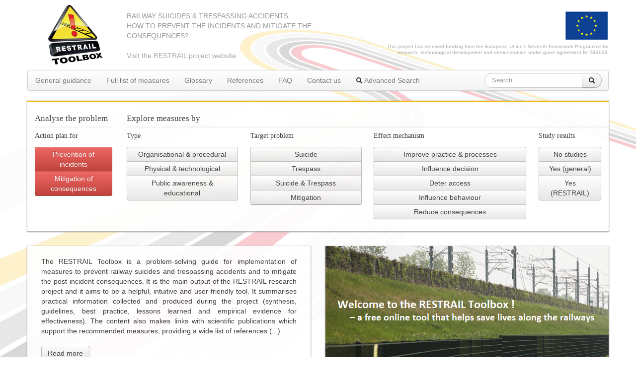

--- FILE ---
content_type: text/html; charset=utf-8
request_url: https://restrail.eu/toolbox/
body_size: 6517
content:
<!DOCTYPE HTML>
<!--[if lt IE 7 ]> <html class="page_sommaire ltr en no-js ie ie6 lte9 lte8 lte7" xmlns="http://www.w3.org/1999/xhtml" xml:lang="en" lang="en" dir="ltr"> <![endif]-->
<!--[if IE 7 ]>    <html class="page_sommaire ltr en no-js ie ie7 lte9 lte8 lte7" xmlns="http://www.w3.org/1999/xhtml" xml:lang="en" lang="en" dir="ltr"> <![endif]-->
<!--[if IE 8 ]>    <html class="page_sommaire ltr en no-js ie ie8 lte9 lte8" xmlns="http://www.w3.org/1999/xhtml" xml:lang="en" lang="en" dir="ltr"> <![endif]-->
<!--[if IE 9 ]>    <html class="page_sommaire ltr en no-js ie ie9 lte9" xmlns="http://www.w3.org/1999/xhtml" xml:lang="en" lang="en" dir="ltr"> <![endif]-->
<!--[if (gt IE 9)|!(IE)]><!-->
<html class="page_sommaire ltr en no-js" xmlns="http://www.w3.org/1999/xhtml" xml:lang="en" lang="en" dir="ltr">
<!--<![endif]-->
	<head>
		<script type='text/javascript'>/*<![CDATA[*/(function(H){H.className=H.className.replace(/\bno-js\b/,'js')})(document.documentElement);/*]]>*/</script>
		
		<meta http-equiv="Content-Type" content="text/html; charset=utf-8" />

		<title>Restrail Toolbox - Railway suicides &amp; trespassing accidents</title>
<meta name="description" content="Railway Suicides &amp; Trespassing Accidents: How to prevent the incidents and mitigate the consequences?" />
<link rel="stylesheet" href="plugins/auto/spipr_dist/v0.4.16/css/themes/default/default.css" media="screen">
<link rel="stylesheet" href="plugins/auto/spipr_dist/v0.4.16/css/nivo-slider.css" media="screen"><meta http-equiv="Content-Type" content="text/html; charset=utf-8" />


<meta name="generator" content="SPIP 3.1.15" />


<link rel="alternate" type="application/rss+xml" title="Subscribe to the whole site" href="spip.php?page=backend" />
<meta name="viewport" content="width=device-width, initial-scale=1.0">

<link rel="stylesheet" href="squelettes-dist/css/font.css?1636538811" type="text/css" />
<link rel="stylesheet" href="local/cache-less/bootstrap-cssify-ed352e3.css?1687873984" type="text/css" />
<link rel="stylesheet" href="local/cache-less/responsive-cssify-a8d8fc7.css?1687873984" type="text/css" />
<link rel="stylesheet" href="local/cache-less/box-cssify-9a16213.css?1687873984" type="text/css" />
<link rel="stylesheet" href="plugins/auto/zcore/v2.8.9/css/box_skins.css?1619596662" type="text/css" />

<link rel="stylesheet" href="plugins/auto/bootstrap/v2.1.11/bootstrap2spip/css/spip.css?1628601514" type="text/css" />
<link rel="stylesheet" href="local/cache-less/spip.comment-cssify-10ee0c1.css?1687873984" type="text/css" />
<link rel="stylesheet" href="local/cache-less/spip.list-cssify-5ec0214.css?1687873984" type="text/css" />
<link rel="stylesheet" href="plugins/auto/spipr_dist/v0.4.16/css/spip.petition.css?1550510215" type="text/css" />



<script type='text/javascript'>var var_zajax_content='content';</script><script type="text/javascript">/* <![CDATA[ */
var box_settings = {tt_img:true,sel_g:"#documents_portfolio a[type=\'image/jpeg\'],#documents_portfolio a[type=\'image/png\'],#documents_portfolio a[type=\'image/gif\']",sel_c:".mediabox",trans:"elastic",speed:"200",ssSpeed:"2500",maxW:"90%",maxH:"90%",minW:"400px",minH:"",opa:"0.9",str_ssStart:"Slideshow",str_ssStop:"Stop",str_cur:"{current}/{total}",str_prev:"Previous",str_next:"Next",str_close:"Close",splash_url:""};
var box_settings_splash_width = "600px";
var box_settings_splash_height = "90%";
var box_settings_iframe = true;
/* ]]> */</script>
<!-- insert_head_css --><link rel="stylesheet" href="plugins-dist/mediabox/colorbox/thickbox/colorbox.css" type="text/css" media="all" /><link rel='stylesheet' type='text/css' media='all' href='plugins-dist/porte_plume/css/barre_outils.css' />
<link rel='stylesheet' type='text/css' media='all' href='spip.php?page=barre_outils_icones.css' />

<!-- Debut CS -->
<link rel="stylesheet" href="local/couteau-suisse/header.css" type="text/css" media="all" />
<!-- Fin CS -->

<link rel="stylesheet" type="text/css" href="plugins/auto/owlcarousel/v1.0.24/css/owl.carousel.css" media="screen" />
<link rel="stylesheet" type="text/css" href="plugins/auto/owlcarousel/v1.0.24/css/owl.theme.css" media="screen" />
<link rel="stylesheet" type="text/css" href="plugins/auto/owlcarousel/v1.0.24/css/owl.modeles.css" media="screen" />


<link rel="stylesheet" href="local/cache-less/spipr_dist-cssify-ef563cf.css?1687873984" type="text/css" />



<link rel="stylesheet" href="plugins/auto/zcore/v2.8.9/css/theme.css?1619596662" type="text/css" />











<script src="prive/javascript/jquery.js?1636538807" type="text/javascript"></script>

<script src="prive/javascript/jquery.form.js?1636538807" type="text/javascript"></script>

<script src="prive/javascript/jquery.autosave.js?1636538807" type="text/javascript"></script>

<script src="prive/javascript/jquery.placeholder-label.js?1636538807" type="text/javascript"></script>

<script src="prive/javascript/ajaxCallback.js?1636538807" type="text/javascript"></script>

<script src="prive/javascript/jquery.cookie.js?1636538807" type="text/javascript"></script>
<!-- insert_head -->
	<script src="plugins-dist/mediabox/javascript/jquery.colorbox.js?1636538809" type="text/javascript"></script>
	<script src="plugins-dist/mediabox/javascript/spip.mediabox.js?1636538809" type="text/javascript"></script><script type='text/javascript' src='plugins-dist/porte_plume/javascript/jquery.markitup_pour_spip.js'></script>
<script type='text/javascript' src='plugins-dist/porte_plume/javascript/jquery.previsu_spip.js'></script>
<script type='text/javascript' src='spip.php?page=porte_plume_start.js&amp;lang=en'></script>

<!-- Debut CS -->
<script src="plugins/auto/couteau_suisse/v1.12.5/outils/jquery.scrollto.js" type="text/javascript"></script>
<script src="plugins/auto/couteau_suisse/v1.12.5/outils/jquery.localscroll.js" type="text/javascript"></script>
<script src="local/couteau-suisse/header.js" type="text/javascript"></script>
<!-- Fin CS -->

<script src="plugins/auto/owlcarousel/v1.0.24/javascript/owl.carousel.js" type="text/javascript"></script>

<script type="text/javascript" src="plugins/auto/bootstrap/v2.1.11/bootstrap/js/bootstrap-collapse.js"></script><script src="plugins/auto/bootstrap/v2.1.11/bootstrap/js/bootstrap-dropdown.js"></script>	<!-- Plugin Métas + -->
<!-- Dublin Core -->
<link rel="schema.DC" href="https://purl.org/dc/elements/1.1/" />
<link rel="schema.DCTERMS" href="https://purl.org/dc/terms/" />
<meta name="DC.Format" content="text/html" />
<meta name="DC.Type" content="Text" />
<meta name="DC.Language" scheme="rfc1766" content="en" />
<meta name="DC.Title" lang="en" content="Restrail Toolbox - Railway suicides &#38; trespassing accidents" />
<meta name="DC.Description.Abstract" lang="en" content="Railway Suicides &#38; Trespassing Accidents: How to prevent the incidents and mitigate the consequences?" />
<meta name="DC.Date" scheme="DCTERMS.W3CDTF" content="2026-01-25" />

<meta name="DC.Identifier" scheme="URI" content="http://restrail.eu/toolbox" />
<meta name="DC.Publisher" content="Restrail Toolbox" />
<meta name="DC.Source" scheme="URI" content="http://restrail.eu/toolbox" />

<meta name="DC.Creator" content="Restrail Toolbox" />





<!-- Open Graph -->
 
<meta property="og:rich_attachment" content="true" />

<meta property="og:site_name" content="Restrail Toolbox" />
<meta property="og:type" content="website" />
<meta property="og:title" content="Restrail Toolbox - Railway suicides &#38; trespassing accidents" />
<meta property="og:locale" content="en_EN" />
<meta property="og:url" content="http://restrail.eu/toolbox" />
<meta property="og:description" content="Railway Suicides &#38; Trespassing Accidents: How to prevent the incidents and mitigate the consequences?" />

 

<meta property="og:image" content="https://restrail.eu/toolbox/local/cache-vignettes/L400xH210/7d67b536955c2d468284cb35bf57de-31f2b.png" />
<meta property="og:image:width" content="400" />
<meta property="og:image:height" content="210" />
<meta property="og:image:type" content="image/png" />








<!-- Twitter Card -->
<meta name="twitter:card" content="summary_large_image" />
<meta name="twitter:title" content="Restrail Toolbox - Railway suicides &#38; trespassing accidents" />
<meta name="twitter:description" content="Railway Suicides &#38; Trespassing Accidents: How to prevent the incidents and mitigate the consequences?" />
<meta name="twitter:dnt" content="on" />
<meta name="twitter:url" content="http://restrail.eu/toolbox" />

<meta name="twitter:image" content="https://restrail.eu/toolbox/local/cache-vignettes/L400xH200/a60614a74ad6271a7bde3723593360-558a2.png?1687873636" />
</head>
	<body>
	<div class="page">
		<div class="container">
			<div class="header" id="header">
				<header class="row accueil">
  <div class="span2">
    <h1 id="logo_site_spip" class="crayon meta-valeur-nom_site "><img class='spip_logo spip_logos' alt="" src="local/cache-vignettes/L110xH120/siteon0-d71ca.png?1687873457" width='110' height='120' />
    </h1>
  </div>
  <div class="span5">
    <div class="slogan"><p>Railway Suicides &amp; Trespassing Accidents:<br>
How to prevent the incidents and mitigate the consequences?</p></div>
    <a href="http://restrail.eu" class="pull-left" style="color: #aaa;">Visit the RESTRAIL project website</a>
  </div> 
  <div class="span5">    
    <div class="underfp7"><a href="http://cordis.europa.eu/fp7/" class="spip_out"><img src='plugins/auto/spipr_dist/v0.4.16/img/eu_fp7.png' alt='' width='166' height='60' /></a></div>    
    <div class="underfp7">This project has received funding from the European Union's Seventh Framework Programme for research, technological development and demonstration under grant agreement Nr 285153.</div>
  </div>  
</header>
<div class="row">
  <div class="navbar navbar-responsive span12" id="nav">
    <div class="menu-conteneur navbar-inner">
<a class="btn btn-navbar" data-toggle="collapse" data-target=".nav-collapse-main"><span class="icon-bar"></span><span class="icon-bar"></span><span class="icon-bar"></span></a>
<div class="nav-collapse nav-collapse-main collapse"><ul class="menu-liste menu-items nav mainnav">
		<li class="menu-entree item menu-items__item menu-items__item_objet menu-items__item_rubrique">
		<a href="spip.php?rubrique86" class="menu-items__lien">General guidance</a>
		 
			</li>
		
		<li class="menu-entree item menu-items__item menu-items__item_objet menu-items__item_rubrique">
		<a href="spip.php?rubrique1" class="menu-items__lien">Full list of measures</a>
		 
			</li>
		
		<li class="menu-entree item menu-items__item menu-items__item_page-speciale glossary">
		<a href="spip.php?page=glossary&amp;Array" class="menu-items__lien">Glossary</a>
		 
			</li>
		
		<li class="menu-entree item menu-items__item menu-items__item_objet menu-items__item_article">
		<a href="spip.php?article78" class="menu-items__lien">References</a>
		 
			</li>
		
		<li class="menu-entree item menu-items__item menu-items__item_objet menu-items__item_article">
		<a href="spip.php?article79" class="menu-items__lien">FAQ</a>
		 
			</li>
		
		<li class="menu-entree item menu-items__item menu-items__item_objet menu-items__item_article">
		<a href="spip.php?article77" class="menu-items__lien">Contact us</a>
		 
			</li>
		
		<li class="menu-entree item menu-items__item menu-items__item_page-speciale page-parmots">
		<a href="spip.php?page=page-parmots" class="menu-items__lien"><i class="icon-search"></i>&nbsp;Advanced Search</a>
		 
			</li>
		
		
    
	</ul>
  <ul class="nav pull-right">
  <li class="form-search navbar-search">
    <div class="formulaire_spip formulaire_recherche form-search" id="formulaire_recherche">
<form action="spip.php?page=recherche" method="get"><div>
	<input name="page" value="recherche" type="hidden"
/>
	
	<div class="input-append">
		<input type="search" class="search text search-query" name="recherche" id="recherche" accesskey="4" autocapitalize="off" autocorrect="off" placeholder="Search" />
		<button type="submit" class="btn" title="Search" ><i class="icon-search"></i></button>
	</div>
</div></form>
</div>
    
  </li>
  </ul></div></div>
  </div>
</div>			</div>
      <div class="content" id="content">
        <ol class="breadcrumb">
	
	
	
	
	

	 
	<li><a href="http://restrail.eu/toolbox/">Home</a><span class="divider">/</span></li>
	
</ol>        <section>
	<header class="cartouche hide">
		<h1>Restrail Toolbox</h1>
	</header>
      
  <div class="row">
  
    <!--<div class="span12">
    <div class="swrap">
        
      <div class="guidance">
        <h2>General guidance</h2>
        <a href="spip.php?article64" class="btn btn-danger" style="width: 100%;">Analyse the problem</a>
      </div>
            
    </div>
    </div>   --> 
    
    <div class="span12 homebanner whitebox" style="border-top: 3px solid #F9BB00;">
    <div class="row-fluid">
    
      <div class="span2 guidance">
        <h2>Analyse the problem</h2>
        <h3>Action plan for</h3>
        <div class="btn-group btn-group-vertical">
        <a href="spip.php?article64" class="btn btn-danger">Prevention of incidents</a>
        <a href="spip.php?article155" class="btn btn-danger">Mitigation of consequences</a>
        </div>
      </div>
        
      <div class="span10">
      <h2>Explore measures by</h2>
      <div class="row-fluid">
        <div class="span3">
          <h3>Type</h3>
          <div class="btn-group btn-group-vertical">
          <a href="http://restrail.eu/toolbox/?page=page-parmots&mots[]=5" class="btn btn-default">Organisational &amp; procedural</a>
          <a href="http://restrail.eu/toolbox/?page=page-parmots&mots[]=4" class="btn btn-default">Physical &amp; technological</a>           
          <a href="http://restrail.eu/toolbox/?page=page-parmots&mots[]=14" class="btn btn-default">Public awareness &amp; educational</a>
          </div>
        </div>
        <div class="span3">
          <h3>Target problem</h3>
          <div class="btn-group btn-group-vertical">
          <a href="http://restrail.eu/toolbox/?page=page-parmots&mots[]=1" class="btn btn-default">Suicide</a>
          <a href="http://restrail.eu/toolbox/?page=page-parmots&mots[]=2" class="btn btn-default">Trespass</a>           
          <a href="http://restrail.eu/toolbox/?page=page-parmots&mots[]=1&mots[]=2" class="btn btn-default">Suicide &amp; Trespass</a>
          <a href="http://restrail.eu/toolbox/?page=page-parmots&mots[]=3" class="btn btn-default">Mitigation</a>
          </div>
        </div>
        <div class="span4">
          <h3>Effect mechanism</h3>
          <div class="btn-group btn-group-vertical">
          <a href="http://restrail.eu/toolbox/?page=page-parmots&mots[]=6" class="btn btn-default">Improve practice & processes </a>
          <a href="http://restrail.eu/toolbox/?page=page-parmots&mots[]=7" class="btn btn-default">Influence decision</a>           
          <a href="http://restrail.eu/toolbox/?page=page-parmots&mots[]=8" class="btn btn-default">Deter access</a>
          <a href="http://restrail.eu/toolbox/?page=page-parmots&mots[]=9" class="btn btn-default">Influence behaviour</a>
          <a href="http://restrail.eu/toolbox/?page=page-parmots&mots[]=15" class="btn btn-default">Reduce consequences</a>
          </div>
        </div>
        <div class="span2 lastbtngroup">
          <h3>Study results</h3>
          <div class="btn-group btn-group-vertical">
          <a href="http://restrail.eu/toolbox/?page=page-parmots&mots[]=16" class="btn btn-default">No studies</a>
          <a href="http://restrail.eu/toolbox/?page=page-parmots&mots[]=10" class="btn btn-default">Yes (general)</a>           
          <a href="http://restrail.eu/toolbox/?page=page-parmots&mots[]=11" class="btn btn-default">Yes (RESTRAIL)</a>
          </div>
        </div>
      </div>
      </div>
               
    </div>
    </div>
  
  </div>  

	<div class="row secondline">

    <div class="span6 whitebox intro">
    <div class="swrap">
      
      
<p>The RESTRAIL Toolbox is a problem-solving guide for implementation of measures to prevent railway suicides and trespassing accidents and to mitigate the post incident consequences. It is the main output of the RESTRAIL research project and it aims to be a helpful, intuitive and user-friendly tool. It summarises practical information collected and produced during the project (synthesis, guidelines, best practice, lessons learned and empirical evidence for effectiveness). The content also makes links with scientific publications which support the recommended measures, providing a wide list of references&nbsp;(...)</p>
<a href="spip.php?article56" class="btn">Read more</a>
      
    </div>	
    </div>

    <div class="slider-wrapper theme-default span6 whitebox">
    <div class='ajaxbloc' data-ajax-env='UN74skiS1OzBVe1ypxkW2CZS58TRF7bJhbpM/d5FKbEV7yfv8yMAaumPbum5Mdq+vU543ws2rQPkBPfxhyTuA/1Wtr+CgOqleFbXcQ070jjXjiJV1kaRmqBBL9bmGoCt3A0SyTsbl7K6A61R1WhoQuRuGe6C9B2KKtdGZXhGkC73fP8U3v3oUBSmEQ1N5SirXZYngcl1T0MuUNVNGC2Fh2Havuy7DZd985AUh/4uIkmkxlxzm/ztxjtWeJJsCQtkoaA1VXjFD5F4lol7b9hSK1tL5Is17yNOifgNRO79aEgFJtaS3Gfzg+HwyKPS9sDj+7VOcP3ncBHa8EFx0A==' data-origin="./">


<div id="owl-objet-portfolio" class="owl-carousel owl-theme">
    
    <div class="owl-slide" data-hash="owl-objet-portfolio_49">
        
            <a href="IMG/png/slider1_text_welcome2.png" class="mediabox" rel="diaporama">
                <img src="local/cache-vignettes/L570xH240/slider1_text_welcome2-021a8.png?1687873636" alt="">
            </a>
    </div>
    
    <div class="owl-slide" data-hash="owl-objet-portfolio_50">
        
            <a href="IMG/png/slider2_text_allinone.png" class="mediabox" rel="diaporama">
                <img src="local/cache-vignettes/L570xH240/slider2_text_allinone-a26cd.png?1687873636" alt="">
            </a>
    </div>
    
    <div class="owl-slide" data-hash="owl-objet-portfolio_51">
        
            <a href="IMG/png/slider3_text_features.png" class="mediabox" rel="diaporama">
                <img src="local/cache-vignettes/L570xH240/slider3_text_features-55f13.png?1687873636" alt="">
            </a>
    </div>
    
    <div class="owl-slide" data-hash="owl-objet-portfolio_52">
        
            <a href="IMG/png/slider4_text_actions.png" class="mediabox" rel="diaporama">
                <img src="local/cache-vignettes/L570xH240/slider4_text_actions-2e2c7.png?1687873636" alt="">
            </a>
    </div>
    
</div>

<script>
jQuery(function($){
    var mainCarousel = $("#owl-objet-portfolio");
    mainCarousel.owlCarousel({
        loop:true,
        margin:0,
        items: 1,
        dots: true,
        autoHeight:false,
        nav:false,
        autoplay: true,
        animateOut:'fadeOut',
        navText : ["précédent","suivant"],
        responsive:{
					0:{
						items:1
					}
				},
        URLhashListener:true,
        startPosition: 'URLHash'
    });
    
    $("#list-thumbnails").owlCarousel({
        items: 6,
        navigation:false,
        navText : ["précédent","suivant"],
        pagination:true,
        paginationNumbers:true,
        responsive: false});

});
</script>
</div><!--ajaxbloc-->    </div>

    
  </div>	 

</section>      </div>
		</div>
    <div class="footer" id="footer">
      <div class="container">
      <div class="row">
<div class="span4 footercolumn links">
  <h2>Links</h2>
  <div class="swrap">   
  
  <ul class="unstyled">
  
  <li><span class="icon-plus icon-white"></span>&nbsp;<a href="https://cordis.europa.eu/article/id/92526-making-railways-a-safer-place" class="spip_out">European Commission: CORDIS: FP7</a></li>
  
  <li><span class="icon-plus icon-white"></span>&nbsp;<a href="http://www.era.europa.eu" class="spip_out">ERA - The EU Agency for Railways</a></li>
  
  <li><span class="icon-plus icon-white"></span>&nbsp;<a href="https://www.samaritans.org/corporate/rail-industry-suicide-prevention-programme/saving-lives-railways" class="spip_out">Samaritans</a></li>
  
  <li><span class="icon-plus icon-white"></span>&nbsp;<a href="http://railwaysuicideprevention.com/" class="spip_out">Railway suicide prevention Canada</a></li>
  
  <li><span class="icon-plus icon-white"></span>&nbsp;<a href="http://oli.org/" class="spip_out">Operation Lifesaver (OLI)</a></li>
  
  <li><span class="icon-plus icon-white"></span>&nbsp;<a href="https://www.edc.org/suicide-prevention-resource-center-sprc" class="spip_out">Suicide Prevention Resource Center (SPRC)</a></li>
  
  <li><span class="icon-plus icon-white"></span>&nbsp;<a href="http://tracksafefoundation.com.au/" class="spip_out">TrackSAFE Foundation Australia</a></li>
  
  <li><span class="icon-plus icon-white"></span>&nbsp;<a href="https://www.fra.dot.gov/Page/P0841" class="spip_out">U.S. DOT Federal Railroad Administration</a></li>
  
  <li><span class="icon-plus icon-white"></span>&nbsp;<a href="https://fealips.org/" class="spip_out">CRES - A Resource Center on Suicidology</a></li>
  
  <li><span class="icon-plus icon-white"></span>&nbsp;<a href="http://www.dupagerailsafety.org/" class="spip_out">DuPage Railroad Safety Council (DRSC)</a></li>
  
  <li><span class="icon-plus icon-white"></span>&nbsp;<a href="https://www.volpe.dot.gov/rail-suicide-prevention/grasp" class="spip_out">GRASP - Global Railway Alliance for Suicide Prevention</a></li>
  
  <li><span class="icon-plus icon-white"></span>&nbsp;<a href="https://railsuicideprevention.co.uk/" class="spip_out">Rail Suicide Prevention (RSP) Great Britain</a></li>
  
  <li><span class="icon-plus icon-white"></span>&nbsp;<a href="https://papageno-suicide.com/" class="spip_out">Papageno Suicide Prevention France</a></li>
  
  </ul>
  
  </div>	
</div>

<div class="span4 footercolumn updates">
  <h3>Latest updates</h3>
  <div class="swrap">   
  
  <ul class="unstyled">
  
  <li><span class="label label-important">2025-12-15</span> <a href="spip.php?article80">Identification of hotspots</a></li>
  
  <li><span class="label label-important">2025-02-26</span> <a href="spip.php?article115">Dispelling blue light source</a></li>
  
  <li><span class="label label-important">2025-02-12</span> <a href="spip.php?article78">References</a></li>
  
  <li><span class="label label-important">2025-02-12</span> <a href="spip.php?article118">Increased visibility by lighting at&nbsp;(...)</a></li>
  
  <li><span class="label label-important">2025-02-12</span> <a href="spip.php?article117">Tracking spotlight linked to a movement&nbsp;(...)</a></li>
  
  </ul>
  
  </div>	

  <h3>News</h3>
  <div class="swrap">   
    
  <ul class="unstyled">
  
  
        <li><span class="label label-important">2023-03-23</span> <a href="https://www.uic.org/com/enews/article/ftia-welcomes-the-uic-global-level-crossing-network-to-helsinki" title="FTIA welcomes the UIC Global Level Crossing Network to Helsinki" target="_blank">FTIA welcomes the UIC Global Level Crossing&nbsp;(...)</a> UIC eNews</li>  
        <li><span class="label label-important">2023-03-03</span> <a href="https://www.uic.org/com/enews/article/6th-tresp-network-meeting-hosted-by-infrabel" title="6th TreSP Network meeting hosted by Infrabel" target="_blank">6th TreSP Network meeting hosted by Infrabel</a> UIC eNews</li>  
        <li><span class="label label-important">2022-11-24</span> <a href="https://www.uic.org/com/enews/article/hybrid-annual-uic-safety-platform-plenary-meeting" title="Hybrid annual UIC Safety Platform Plenary meeting" target="_blank">Hybrid annual UIC Safety Platform Plenary&nbsp;(...)</a> UIC eNews</li>  
  
  </ul>
  
  </div>	
</div>

<div class="span4 footercolumn news">
  
  <a class="twitter-timeline" data-height="500" data-theme="dark" href="https://twitter.com/restrail?ref_src=twsrc%5Etfw">Tweets by restrail</a> <script async src="https://platform.twitter.com/widgets.js" charset="utf-8"></script>

  <!--<h3>Events</h3>
  <div class="swrap">   
    
  <ul class="unstyled">
  	
  	
    <li><span class="label label-important">2011-11-09</span> <a href="http://www.restrail.eu/RESTRAIL-Kick-off-meeting.html" title="(RESTRAIL - Kick-off Meeting|entites_html)"] class="spip_out">RESTRAIL - Kick-off Meeting</a></li>
  	
    <li><span class="label label-important">2012-06-14</span> <a href="http://www.restrail.eu/Schedule-of-meetings.html" title="(RESTRAIL: Info Day|entites_html)"] class="spip_out">RESTRAIL: Info Day</a></li>
  	
    <li><span class="label label-important">2013-06-13</span> <a href="http://www.restrail.eu/RESTRAIL-Mid-term-Conference.html" title="(RESTRAIL Mid-Term Conference|entites_html)"] class="spip_out">RESTRAIL Mid-Term Conference</a></li>
  	
    <li><span class="label label-important">2014-04-28</span> <a href="http://www.restrail.eu/RESTRAIL-Final-Conference.html" title="(RESTRAIL Final conference|entites_html)"] class="spip_out">RESTRAIL Final conference</a></li>
  	
	
  </ul>
  
  </div>-->

</div>

</div>

<p class="colophon">
©  2013- 2026 Restrail Toolbox<br />
<a href="http://restrail.eu">RESTRAIL project website</a>
<span class="sep"> | </span>
<a rel="contents" href="spip.php?page=plan">Site Map</a>
<span class="sep"> | </span>
<a href="spip.php?page=backend" rel="alternate" title="Subscribe to the whole site"><img src='plugins/auto/spipr_dist/v0.4.16/feed.png' alt='Follow site activity' width='16' height='16' />&nbsp;RSS&nbsp;2.0</a>
</p>      </div>
    </div>
	</div>
<a href="#" class="back-to-top"><i class="icon icon-chevron-up"></i></a>
<script type="text/javascript">
jQuery(document).ready(function() {
    var offset = 220;
    var duration = 500;
    jQuery(window).scroll(function() {
        if (jQuery(this).scrollTop() > offset) {
            jQuery('.back-to-top').fadeIn(duration);
        } else {
            jQuery('.back-to-top').fadeOut(duration);
        }
    });
    
    jQuery('.back-to-top').click(function(event) {
        event.preventDefault();
        jQuery('html, body').animate({scrollTop: 0}, duration);
        return false;
    })
});
</script>
</body></html>

--- FILE ---
content_type: text/css
request_url: https://restrail.eu/toolbox/local/cache-less/spipr_dist-cssify-ef563cf.css?1687873984
body_size: 1658
content:
/*
#@plugins/auto/spipr_dist/v0.4.16/css/spipr_dist.less
*/
.clearfix {
  *zoom: 1;
}
.clearfix:before,
.clearfix:after {
  display: table;
  content: "";
  line-height: 0;
}
.clearfix:after {
  clear: both;
}
.hide-text {
  font: 0/0 a;
  color: transparent;
  text-shadow: none;
  background-color: transparent;
  border: 0;
}
.input-block-level {
  display: block;
  width: 100%;
  min-height: 30px;
  -webkit-box-sizing: border-box;
  -moz-box-sizing: border-box;
  box-sizing: border-box;
}
.header {
  position: relative;
}
.header .accueil a {
  color: inherit;
}
.header .spip_logos {
  float: left;
  margin: 11px 19px;
  margin-left: 0;
  margin-top: 0;
}
#logo_site_spip {
  line-height: 1em;
  margin-left: 1.5em;
}
#slogan_site_spip {
  display: block;
}
.header .formulaire_menu_lang {
  width: 100%;
}
.header .formulaire_menu_lang select {
  width: 100%;
}
.hero-unit .postmeta {
  clear: both;
}
.footer {
  *zoom: 1;
  background-color: #3E3E40;
  color: #ccc;
  margin-top: 3em;
  padding-top: 1em;
  padding-bottom: 2em;
  margin-bottom: 0;
  text-align: left;
  position: relative;
}
.footer:before,
.footer:after {
  display: table;
  content: "";
  line-height: 0;
}
.footer:after {
  clear: both;
}
.footer .colophon {
  padding-right: 100px;
}
.footer .generator {
  position: absolute;
  top: 2em;
  right: 0;
  max-width: 100px;
}
.cartouche {
  margin-bottom: 1.42857143em;
}
.content.primary {
  min-height: 320px;
}
.content .postmeta .tags .inline {
  display: inline;
}
.page_sommaire .breadcrumb {
  display: none;
}
.page_sommaire .intro {
  text-align: justify;
}
#nav > .navbar-inner {
  padding-left: 0;
  padding-right: 0;
}
/* UIC - RESTRAIL project - ToolBox */
html {
  margin: 0;
  padding: 0;
  background: url(//restrail.eu/toolbox/plugins/auto/spipr_dist/v0.4.16/img/cover_bg.jpg) no-repeat top fixed;
  -webkit-background-size: cover;
  /* pour Chrome et Safari */
  -moz-background-size: cover;
  /* pour Firefox */
  -o-background-size: cover;
  /* pour Opera */
  background-size: cover;
  /* version standardis�e */
}
body {
  background: transparent url(//restrail.eu/toolbox/plugins/auto/spipr_dist/v0.4.16/img/bg.gif) repeat !important;
  font-family: "Lucida Grande", "Lucida Sans Unicode", "Lucida Sans", Geneva, Verdana, sans-serif;
}
.navbar .formulaire_recherche {
  margin: 0;
}
.navbar-responsive .navbar-inner .nav-collapse {
  z-index: 1000;
}
li.form-search {
  padding-right: 40px;
}
#colorbox,
#cboxContent,
#cboxLoadedContent {
  -moz-box-sizing: content-box;
  -webkit-box-sizing: content-box;
  box-sizing: content-box;
}
#cboxTitle {
  font-size: .8em !important;
}
.theme-default .nivoSlider {
  margin: 0;
}
/* BACK TO TOP */
.back-to-top {
  position: fixed;
  bottom: 2em;
  right: 0px;
  text-decoration: none;
  color: #000000;
  background-color: rgba(235, 235, 235, 0.8);
  font-size: 12px;
  padding: 1em;
  display: none;
}
.back-to-top:hover {
  background-color: rgba(135, 135, 135, 0.5);
}
/* colors */
.label-important {
  /*background-color: #E2001A;*/
}
.spip_surligne {
  background: yellow !important;
  font-size: 2em;
}
#header {
  margin-top: .7em;
}
.uppercase {
  text-transform: uppercase;
}
ul.profile strong {
  display: inline-block;
  min-width: 10em;
  color: #333;
}
ul.profile .label {
  display: inline-block;
  min-width: 9em;
  text-align: center;
}
/* tablematiere */
#outil_sommaire {
  padding: .6em 1em;
  margin: 1em 0;
  border: 2px solid #f5f5f5;
  font-size: .9em;
  border-radius: 4px;
  background: none !important;
  float: none;
  width: 100%;
}
#outil_sommaire .cs_sommaire_titre_avec_fond {
  /*display: none;*/
  text-align: left;
  padding-left: 0;
  margin-left: 0;
}
#outil_sommaire ul {
  padding: 0;
  margin: 0;
}
#outil_sommaire li {
  color: #ddd;
  list-style-type: none;
}
#outil_sommaire li a {
  color: #888;
}
#outil_sommaire li a:hover {
  color: #333;
}
h3.spip a {
  height: 40px;
  width: 26px;
  background-image: url(//restrail.eu/toolbox/plugins/auto/spipr_dist/v0.4.16/img/top_link.gif) !important;
  opacity: 0.6;
}
h3.spip a:hover {
  opacity: 1;
  margin-top: -1px;
}
.sommaire_ancre {
  float: right;
}
.underfp7 {
  font-size: 10px;
  text-align: right;
  margin-top: 6px;
  color: #aaa;
  line-height: 12px;
}
.underfp7 img {
  margin-top: 6px;
}
.underfp7 a:hover {
  background: none;
}
.slogan {
  text-transform: uppercase;
  color: #999;
  margin-top: 12px;
}
.whitebox {
  background-color: white;
  opacity: 0.9399999999999999;
  filter: alpha(opacity=94);
  -webkit-box-shadow: 0px 1px 2px 1px #aaaaaa;
  box-shadow: 0px 1px 2px 1px #aaaaaa;
}
.content article {
  padding-left: 3em;
}
.page_article .content,
.page_rubrique .content,
.page_mot .content,
.page_recherche .content,
.page_breve .content,
.page_recherche .content,
.page_bykeywords .content,
.page_glossary .content,
.page_links .content,
.page_page-parmots .content {
  background-color: white;
  opacity: 0.9399999999999999;
  filter: alpha(opacity=94);
  -webkit-box-shadow: 0px 1px 2px 1px #aaaaaa;
  box-shadow: 0px 1px 2px 1px #aaaaaa;
}
.whitebox .swrap {
  margin: 1.5em 2em 2em 2em;
}
.secondline {
  margin-top: 20px;
}
.homebanner .btn-group {
  width: 100%;
}
.homebanner .btn {
  white-space: normal;
}
.homebanner h2 {
  margin: 1.5em 0 .5em 0;
  padding-bottom: .5em;
  border-bottom: 2px solid #eee;
  font-size: 1.2em;
}
.homebanner h3 {
  margin: 0 0 1em 0;
  font-size: 1em;
}
.footercolumn li {
  margin: .5em auto;
}
.footer a {
  color: #ccc;
}
.footer a:focus,
.footer a:hover,
.footer a:active {
  background-color: #565656;
}
.mytable {
  border-bottom: 1px solid #ccc;
}
.mytable td {
  border-right: 1px solid #ccc;
  border-left: 1px solid #ccc;
}
.nav-header {
  text-transform: none;
  font-size: 14px;
}
ul.spip li {
  margin: .4em auto;
}
.chapo {
  font-weight: normal;
  color: #333;
}
/* to delete 

.suicideblock, .suicidetrespassblock, .trespassblock{
margin-left: 20px;
float: left;
}
.suicideblock{
width: 40%;
}
.suicidetrespassblock{
width: 30%;
}
.trespassblock{
width: 20%;
}
.whitebox{
margin-top: 20px;
}
*/
@media (min-width: 1200px) {
  .secondline {
    margin-top: 30px;
  }
  .homebanner .btn-group {
    min-height: 170px;
  }
  .guidance h2,
  .guidance h3,
  .guidance .btn-group {
    margin-left: 15px;
  }
  .lastbtngroup h3,
  .lastbtngroup .btn-group,
  .lastbtngroup .btn {
    margin-right: 15px;
  }
  .guidance .btn-group {
    width: 92%;
  }
  /* to delete 
  
  .suicideblock, .trespassblock, .trespassblock{
  margin-left: 30px;
  }
  .whitebox{
  margin-top: 30px;
  }*/
}


--- FILE ---
content_type: application/javascript
request_url: https://restrail.eu/toolbox/prive/javascript/ajaxCallback.js?1636538807
body_size: 10484
content:
jQuery.spip=jQuery.spip || {};
jQuery.spip.log = function(){
	if (jQuery.spip.debug && window.console && window.console.log)
		window.console.log.apply(this,arguments);
}
// A plugin that wraps all ajax calls introducing a fixed callback function on ajax complete
if(!jQuery.spip.load_handlers) {
	jQuery.spip.load_handlers = new Array();

	/**
	 * OnAjaxLoad allow to
	 * add a function to the list of those
	 * to be executed on ajax load complete
	 *
	 * most of time function f is applied on the loaded data
	 * if not known, the whole document is targetted
	 * 
	 * @param function f
	 */
	function onAjaxLoad(f) {
		jQuery.spip.load_handlers.push(f);
	};

	/**
	 * Call the functions that have been added to onAjaxLoad
	 * @param root
	 */
	jQuery.spip.triggerAjaxLoad = function (root) {
		jQuery.spip.log('triggerAjaxLoad');
		jQuery.spip.log(root);
		for ( var i = 0; i < jQuery.spip.load_handlers.length; i++ )
			jQuery.spip.load_handlers[i].apply( root );
	};

	jQuery.spip.intercepted={};

	// intercept jQuery.fn.load
	jQuery.spip.intercepted.load = jQuery.fn.load;
	jQuery.fn.load = function( url, params, callback ) {
		if ( typeof url !== "string") {
			return jQuery.spip.intercepted.load.apply( this, arguments );
		}

		callback = callback || function(){};

		// If the second parameter was provided
		if ( params ) {
			// If it's a function
			if ( params.constructor == Function ) {
				// We assume that it's the callback
				callback = params;
				params = null;
			}
		}
		params = jQuery.extend(params, {triggerAjaxLoad:false}); // prevent $.ajax to triggerAjaxLoad
		var callback2 = function() {jQuery.spip.log('jQuery.load');jQuery.spip.triggerAjaxLoad(this);callback.apply(this,arguments);};
		return jQuery.spip.intercepted.load.apply(this,[url, params, callback2]);
	};

	// intercept jQuery.fn.ajaxSubmit
	jQuery.spip.intercepted.ajaxSubmit = jQuery.fn.ajaxSubmit;
	jQuery.fn.ajaxSubmit = function(options){
		// find the first parent that will not be removed by formulaire_dyn_ajax
		// or take the whole document
		options = options || {};
		if (typeof options.onAjaxLoad=="undefined" || options.onAjaxLoad!=false) {
			var me=jQuery(this).parents('div.ajax');
			if (me.length)
				me=me.parent();
			else
				me = document;
			if (typeof options=='function')
					options = { success: options };
			var callback = options.success || function(){};
			options.success = function(){callback.apply(this,arguments);jQuery.spip.log('jQuery.ajaxSubmit');jQuery.spip.triggerAjaxLoad(me);}
		}
		return jQuery.spip.intercepted.ajaxSubmit.apply(this,[options]);
	}

	// intercept jQuery.ajax
	jQuery.spip.intercepted.ajax = jQuery.ajax;
	jQuery.ajax = function(url, settings) {
		if (typeof settings == 'undefined') {
			settings = {};
			if (typeof url == 'object') {
				settings = url;
				url = null;
			}
		}
		if (typeof url == 'string') {
			settings['url'] = url;
		}
		// if triggerAjaxLoad is prevented, finish without faking callback
		if (settings.data && settings.data['triggerAjaxLoad'] === false) {
			settings.data['triggerAjaxLoad'] = null;
			return jQuery.spip.intercepted.ajax(settings);
		}
		var s = jQuery.extend(true, {}, jQuery.ajaxSettings, settings);
		var callbackContext = s.context || s;
		try {
			if (jQuery.ajax.caller==jQuery.spip.intercepted.load || jQuery.ajax.caller==jQuery.spip.intercepted.ajaxSubmit)
				return jQuery.spip.intercepted.ajax(settings);
		}
		catch (err){}
		var orig_complete = s.complete || function() {};
		settings.complete = function(res,status) {
			// Do not fire OnAjaxLoad if the dataType is not html
			var dataType = settings.dataType;
			var ct = (res && (typeof res.getResponseHeader == 'function'))
				? res.getResponseHeader("content-type"): '';
			var xml = !dataType && ct && ct.indexOf("xml") >= 0;
			orig_complete.call( callbackContext, res, status);
			if((!dataType && !xml) || dataType == "html") {
				jQuery.spip.log('jQuery.ajax');
				if (typeof s.onAjaxLoad=="undefined" || s.onAjaxLoad!=false)
					jQuery.spip.triggerAjaxLoad(s.ajaxTarget?s.ajaxTarget:document);
			}
		};
		return jQuery.spip.intercepted.ajax(settings);
	};

}

/* jQuery.browser */
jQuery.uaMatch = function( ua ) {
	ua = ua.toLowerCase();

	var match = /(chrome)[ \/]([\w.]+)/.exec( ua ) ||
		/(webkit)[ \/]([\w.]+)/.exec( ua ) ||
		/(opera)(?:.*version|)[ \/]([\w.]+)/.exec( ua ) ||
		/(msie) ([\w.]+)/.exec( ua ) ||
		ua.indexOf("compatible") < 0 && /(mozilla)(?:.*? rv:([\w.]+)|)/.exec( ua ) ||
		[];

	return {
		browser: match[ 1 ] || "",
		version: match[ 2 ] || "0"
	};
};

// Don't clobber any existing jQuery.browser in case it's different
if ( !jQuery.browser ) {
	matched = jQuery.uaMatch( navigator.userAgent );
	browser = {};

	if ( matched.browser ) {
		browser[ matched.browser ] = true;
		browser.version = matched.version;
	}

	// Chrome is Webkit, but Webkit is also Safari.
	if ( browser.chrome ) {
		browser.webkit = true;
	} else if ( browser.webkit ) {
		browser.safari = true;
	}

	jQuery.browser = browser;
}

// jQuery.getScript cache par defaut
jQuery.getScript = function(url,callback){
	return $.ajax({
		url: url,
		dataType: "script",
		success: callback,
		cache: true
	});
}

/**
 * if not fully visible, scroll the page to position
 * target block at the top of page
 * if force = true, allways scroll
 *
 * @param bool force
 */
jQuery.fn.positionner = function(force, setfocus) {
	var offset = jQuery(this).offset();
	var hauteur = parseInt(jQuery(this).css('height'));
	var scrolltop = self['pageYOffset'] ||
		jQuery.boxModel && document.documentElement[ 'scrollTop' ] ||
		document.body[ 'scrollTop' ];
	var h = jQuery(window).height();
	var scroll=0;

	if (force || (offset && offset['top'] - 5 <= scrolltop))
		scroll = offset['top'] - 5;
	else if (offset && offset['top'] + hauteur - h + 5 > scrolltop)
		scroll = Math.min(offset['top'] - 5, offset['top'] + hauteur - h + 15);
	if (scroll)
		jQuery('html,body')
		.animate({scrollTop: scroll}, 300);

	// positionner le curseur dans la premiere zone de saisie
	if (setfocus!==false)
		jQuery(jQuery('*', this).filter('input[type=text],textarea')[0]).focus();
	return this; // don't break the chain
}

// deux fonctions pour rendre l'ajax compatible Jaws
jQuery.spip.virtualbuffer_id='spip_virtualbufferupdate';
jQuery.spip.initReaderBuffer = function(){
	if (jQuery('#'+jQuery.spip.virtualbuffer_id).length) return;
	jQuery('body').append('<p style="float:left;width:0;height:0;position:absolute;left:-5000px;top:-5000px;"><input type="hidden" name="'+jQuery.spip.virtualbuffer_id+'" id="'+jQuery.spip.virtualbuffer_id+'" value="0" /></p>');
}
jQuery.spip.updateReaderBuffer = function(){
	var i = jQuery('#'+jQuery.spip.virtualbuffer_id);
	if (!i.length) return;
	// incrementons l'input hidden, ce qui a pour effet de forcer le rafraichissement du
	// buffer du lecteur d'ecran (au moins dans Jaws)
	i.val(parseInt(i.val())+1);
}

jQuery.fn.formulaire_setARIA = function(){
	if (!this.closest('.ariaformprop').length){
		// eviter une double execution du js au moment de sa reinsertion dans le DOM par wrap()
		// cf http://bugs.jquery.com/ticket/7447
		this.find('script').remove();
		this.wrap('<div class="ariaformprop" aria-live="polite" aria-atomic="true" aria-relevant="additions"></div>');
		// dans un formulaire, le screen reader relit tout a chaque saisie d'un caractere si on est en aria-live
		jQuery('form',this).not('[aria-live]').attr('aria-live','off');
	}
	return this;
}
/**
 * rechargement ajax d'un formulaire dynamique implemente par formulaires/xxx.html
 * @param target
 */
jQuery.fn.formulaire_dyn_ajax = function(target) {
	if (this.length)
		jQuery.spip.initReaderBuffer();
	return this.each(function() {
		var scrollwhensubmit = !jQuery(this).is('.noscroll');
		var cible = target || this;
		jQuery(cible).formulaire_setARIA();
		jQuery('form:not(.noajax):not(.bouton_action_post)', this).each(function(){
		var leform = this;
		var leclk,leclk_x,leclk_y;
		var onError = function(xhr, status, error, $form){
			jQuery(leform).ajaxFormUnbind().find('input[name="var_ajax"]').remove();
			var msg = "Erreur";
			if (typeof(error_on_ajaxform)!=="undefined") msg = error_on_ajaxform;
			jQuery(leform).prepend("<p class='error ajax-error none'>"+msg+"</p>").find('.ajax-error').show('fast');
			jQuery(cible).closest('.ariaformprop').endLoading(true);
		}
		jQuery(this).prepend("<input type='hidden' name='var_ajax' value='form' />")
		.ajaxForm({
			beforeSubmit: function(){
				// memoriser le bouton clique, en cas de repost non ajax
				leclk = leform.clk;
				var scrollwhensubmit_button = true;
				if (leclk) {
					scrollwhensubmit_button = !jQuery(leclk).is('.noscroll');
					var n = leclk.name;
					if (n && !leclk.disabled && leclk.type == "image") {
						leclk_x = leform.clk_x;
						leclk_y = leform.clk_y;
					}
				}
				jQuery(cible).wrap('<div />');
				cible = jQuery(cible).parent();
				jQuery(cible).closest('.ariaformprop').animateLoading();
				if (scrollwhensubmit && scrollwhensubmit_button) {
					jQuery(cible).positionner(false,false);
				}
			},
			error: onError,
			success: function(c, status, xhr , $form){
				if (c.match(/^\s*noajax\s*$/)){
					// le serveur ne veut pas traiter ce formulaire en ajax
					// on resubmit sans ajax
					jQuery("input[name=var_ajax]",leform).remove();
					// si on a memorise le nom et la valeur du bouton clique
					// les reinjecter dans le dom sous forme de input hidden
					// pour que le serveur les recoive
					if (leclk){
						var n = leclk.name;
						if (n && !leclk.disabled) {
							jQuery(leform).prepend("<input type='hidden' name='"+n+"' value='"+leclk.value+"' />");
							if (leclk.type == "image") {
								jQuery(leform).prepend("<input type='hidden' name='"+n+".x' value='"+leform.clk_x+"' />");
								jQuery(leform).prepend("<input type='hidden' name='"+n+".y' value='"+leform.clk_y+"' />");
							}
						}
					}
					jQuery(leform).ajaxFormUnbind().submit();
				}
				else {
					if (!c.length || c.indexOf("ajax-form-is-ok")==-1)
						return onError.apply(this,[status, xhr , $form]);
					// commencons par vider le cache des urls, si jamais un js au retour
					// essaye tout de suite de suivre un lien en cache
					// dans le doute sur la validite du cache il vaut mieux l'invalider
					var preloaded = jQuery.spip.preloaded_urls;
					jQuery.spip.preloaded_urls = {};
					jQuery(cible).html(c);
					var a = jQuery('a:first',cible).eq(0);
					var d = jQuery('div.ajax',cible);
					if (!d.length){
						// si pas .ajax dans le form, remettre la classe sur le div que l'on a insere
						jQuery(cible).addClass('ajax');
						if (!scrollwhensubmit)
							jQuery(cible).addClass('noscroll');
					}
					else {
						// sinon nettoyer les br ajaxie
						d.siblings('br.bugajaxie').remove();
						// desemboiter d'un niveau pour manger le div que l'on a insere
						cible = jQuery(":first",cible);
						cible.unwrap();
					}
					// chercher une ancre en debut de html pour positionner la page
					if (a.length
					  && a.is('a[name=ajax_ancre]')
					  && jQuery(a.attr('href'),cible).length){
						a = a.attr('href');
						if (jQuery(a,cible).length)
							setTimeout(function(){
							jQuery(a,cible).positionner(false);
							//a = a.split('#');
							//window.location.hash = a[1];
							},10);
						jQuery(cible).closest('.ariaformprop').endLoading(true);
					}
					else{
						//jQuery(cible).positionner(false);
						if (a.length && a.is('a[name=ajax_redirect]')){
							a = a.get(0).href;
							setTimeout(function(){
								var cur = window.location.href.split('#');
								document.location.replace(a);
								// regarder si c'est juste un changement d'ancre : dans ce cas il faut reload
								// (le faire systematiquement provoque des bugs)
								if (cur[0]==a.split('#')[0]){
									window.location.reload();
								}
							},10);
							// ne pas arreter l'etat loading, puisqu'on redirige !
							// mais le relancer car l'image loading a pu disparaitre
							jQuery(cible).closest('.ariaformprop').animateLoading();
						}
						else {
							jQuery(cible).closest('.ariaformprop').endLoading(true);
						}
					}
					// si jamais le formulaire n'a pas un retour OK, retablissons le cache
					// car a priori on a pas fait d'operation en base de donnee
					if (!jQuery('.reponse_formulaire_ok',cible).length)
						jQuery.spip.preloaded_urls = preloaded;
					// mettre a jour le buffer du navigateur pour aider jaws et autres readers
					// a supprimer ?
					jQuery.spip.updateReaderBuffer();
				}
			}/*,
			iframe: jQuery.browser.msie*/
		})
		// previent qu'on n'ajaxera pas deux fois le meme formulaire en cas de ajaxload
		// mais le marquer comme ayant l'ajax au cas ou on reinjecte du contenu ajax dedans
		.addClass('noajax hasajax');
		});
  });
}

jQuery.fn.formulaire_verifier = function(callback, champ){
	var erreurs = {'message_erreur':'form non ajax'};
	var me=this;
	// si on est aussi en train de submit pour de vrai, abandonner
	if (jQuery(me).closest('.ariaformprop').attr('aria-busy')!='true') {
		if (jQuery(me).is('form.hasajax')){
			jQuery(me).ajaxSubmit({
				dataType:"json",
				data:{formulaire_action_verifier_json:true},
				success:function(errs){
					var args = [errs, champ]
					// si on est aussi en train de submit pour de vrai, abandonner
					if (jQuery(me).closest('.ariaformprop').attr('aria-busy')!='true')
						callback.apply(me,args);
				}
			});
		}
		else
			callback.apply(me,[erreurs, champ]);
	}
	return this;
}

jQuery.fn.formulaire_activer_verif_auto = function(callback){
	callback = callback || formulaire_actualiser_erreurs;
	var me = jQuery(this).closest('.ariaformprop');
	var check = function(){
		var name=jQuery(this).attr('name');
		// declencher apres 50ms pour ne pas double submit sur sequence saisie+submit
		setTimeout(function(){me.find('form').formulaire_verifier(callback,name);},50);
	}
	var activer = function(){
		if (me.find('form').attr('data-verifjson')!='on'){
			me
				.find('form')
				.attr('data-verifjson','on')
				.find('input,select,textarea')
				.bind('change',check);
		}
	}
	jQuery(activer);
	onAjaxLoad(function(){setTimeout(activer,150);});
}

function formulaire_actualiser_erreurs(erreurs){
	var parent = jQuery(this).closest('.formulaire_spip');
	if (!parent.length) return;
	// d'abord effacer tous les messages d'erreurs
	parent.find('.reponse_formulaire,.erreur_message').fadeOut().remove();
	parent.find('.erreur').removeClass('erreur');
	// ensuite afficher les nouveaux messages d'erreur
	if (erreurs['message_ok'])
		parent.find('form').before('<p class="reponse_formulaire reponse_formulaire_ok">'+erreurs['message_ok']+'</p>');
	if (erreurs['message_erreur'])
		parent.find('form').before('<p class="reponse_formulaire reponse_formulaire_erreur">'+erreurs['message_erreur']+'</p>');
	for (var k in erreurs){
		var saisie = parent.find('.editer_'+k);
		if (saisie.length) {
			saisie.addClass('erreur');
			saisie.find('label').after('<span class="erreur_message">'+erreurs[k]+'</span>');
		}
	}
}


// permettre d'utiliser onclick='return confirm('etes vous sur?');' sur un lien ajax
var ajax_confirm=true;
var ajax_confirm_date=0;
var spip_confirm = window.confirm;
function _confirm(message){
	ajax_confirm = spip_confirm(message);
	if (!ajax_confirm) {
		var d = new Date();
		ajax_confirm_date = d.getTime();
	}
	return ajax_confirm;
}
window.confirm = _confirm;

/**
 * rechargement ajax d'une noisette implementee par {ajax}
 * selecteur personalise, sera defini par defaut a '.pagination a,a.ajax'
 */
var ajaxbloc_selecteur;

/**
 * mise en cache des url. Il suffit de vider cete variable pour vider le cache
 */
jQuery.spip.preloaded_urls = {};

/**
 * Afficher dans la page
 * le html d'un bloc ajax charge
 * @param object blocfrag
 * @param string c
 * @param string href
 * @param bool history
 */
jQuery.spip.on_ajax_loaded = function(blocfrag,c,href,history) {
	history = history || (history==null);
	if (typeof href == undefined || href==null)
		history = false;
	if (history)
		jQuery.spip.setHistoryState(blocfrag);

	if (jQuery(blocfrag).attr('data-loaded-callback')){
		var callback = eval(jQuery(blocfrag).attr('data-loaded-callback'));
		callback.call(blocfrag, c, href, history);
	}
	else {
		jQuery(blocfrag)
		.html(c)
		.endLoading();
	}

	if (typeof href != undefined)
		jQuery(blocfrag).attr('data-url',href);
	if (history) {
		jQuery.spip.pushHistoryState(href);
		jQuery.spip.setHistoryState(blocfrag);
	}

	var a = jQuery('a:first',jQuery(blocfrag)).eq(0);
	if (a.length
		&& a.is('a[name=ajax_ancre]')
		&& jQuery(a.attr('href'),blocfrag).length){
		a = a.attr('href');
		jQuery(a,blocfrag).positionner(false);
	}
	jQuery.spip.log('on_ajax_loaded');
	jQuery.spip.triggerAjaxLoad(blocfrag);
	// si le fragment ajax est dans un form ajax,
	// il faut remettre a jour les evenements attaches
	// car le fragment peut comporter des submit ou button
	a = jQuery(blocfrag).parents('form.hasajax')
	if (a.length)
		a.eq(0).removeClass('noajax').parents('div.ajax').formulaire_dyn_ajax();
	jQuery.spip.updateReaderBuffer();
}

jQuery.spip.stateId=0;
jQuery.spip.setHistoryState = function(blocfrag){
	if (!window.history.replaceState) return;
	// attribuer un id au bloc si il n'en a pas
	if (!blocfrag.attr('id')){
		while (jQuery('#ghsid'+jQuery.spip.stateId).length)
			jQuery.spip.stateId++;
		blocfrag.attr('id','ghsid'+jQuery.spip.stateId);
	}
	var href= blocfrag.attr('data-url') || blocfrag.attr('data-origin');
	href = jQuery("<"+"a href='"+href+"'></a>").get(0).href;
	var state={
		id:blocfrag.attr('id'),
		href: href
	};
	var ajaxid = blocfrag.attr('class').match(/\bajax-id-[\w-]+\b/);
	if (ajaxid && ajaxid.length)
		state["ajaxid"] = ajaxid[0];
	// on remplace la variable qui decrit l'etat courant
	// initialement vide
	// -> elle servira a revenir dans l'etat courant
	window.history.replaceState(state,window.document.title, window.document.location);
}

jQuery.spip.pushHistoryState = function(href, title){
	if (!window.history.pushState)
		return false;
	window.history.pushState({}, title, href);
}

window.onpopstate = function(popState){
	if (popState.state && popState.state.href){
		var blocfrag=false;
		if (popState.state.id){
			blocfrag=jQuery('#'+popState.state.id);
		}
		if ((!blocfrag || !blocfrag.length) && popState.state.ajaxid){
			blocfrag=jQuery('.ajaxbloc.'+popState.state.ajaxid);
		}
		if (blocfrag && blocfrag.length==1) {
			jQuery.spip.ajaxClick(blocfrag,popState.state.href,{history:false});
			return true;
		}
		// si on revient apres avoir rompu la chaine ajax, on a pu perdre l'id #ghsidxx ajoute en JS
		// dans ce cas on redirige hors ajax
		else {
			window.location.href = popState.state.href;
		}
	}
}

/**
 * Charger un bloc ajax represente par l'objet jQuery blocajax qui le pointe
 * avec la requete ajax url, qui represente le lien href
 * @param object blocfrag
 *   bloc cible
 * @param string url
 *   url pour la requete ajax
 * @param string href
 *   url du lien clique
 * @param object options
 *   bool force : pour forcer la requete sans utiliser le cache
 *   function callback : callback au retour du chargement
 *   bool history : prendre en charge l'histrisation dans l'url
 */
jQuery.spip.loadAjax = function(blocfrag,url, href, options){
	var force = options.force || false;
	if (jQuery(blocfrag).attr('data-loading-callback')){
		var callback = eval(jQuery(blocfrag).attr('data-loading-callback'));
		callback.call(blocfrag,url,href,options);
	}
	else {
		jQuery(blocfrag).animateLoading();
	}
	if (jQuery.spip.preloaded_urls[url] && !force) {
		// si on est deja en train de charger ce fragment, revenir plus tard
		if (jQuery.spip.preloaded_urls[url]=="<!--loading-->"){
			setTimeout(function(){jQuery.spip.loadAjax(blocfrag,url,href,options);},100);
			return;
		}
		jQuery.spip.on_ajax_loaded(blocfrag,jQuery.spip.preloaded_urls[url],href,options.history);
	} else {
		var d = new Date();
		jQuery.spip.preloaded_urls[url] = "<!--loading-->";
		jQuery.ajax({
			url: parametre_url(url,'var_t',d.getTime()),
			onAjaxLoad:false,
			success: function(c){
				jQuery.spip.on_ajax_loaded(blocfrag,c,href,options.history);
				jQuery.spip.preloaded_urls[url] = c;
				if (options.callback && typeof options.callback == "function")
					options.callback.apply(blocfrag);
			},
			error: function(){
				jQuery.spip.preloaded_urls[url]='';
			}
		});
	}
}

/**
 * Calculer l'url ajax a partir de l'url du lien
 * et de la variable d'environnement du bloc ajax
 * passe aussi l'ancre eventuelle sous forme d'une variable
 * pour que le serveur puisse la prendre en compte
 * et la propager jusqu'a la reponse
 * sous la forme d'un lien cache
 *
 * @param string href
 * @param string ajax_env
 */
jQuery.spip.makeAjaxUrl = function(href,ajax_env,origin){
	var url = href.split('#');
	url[0] = parametre_url(url[0],'var_ajax',1);
	url[0] = parametre_url(url[0],'var_ajax_env',ajax_env);

	// les arguments de origin qui ne sont pas dans href doivent etre explicitement fournis vides dans url
	if (origin){
		var p=origin.indexOf('?');
		if (p!==-1){
			// recuperer la base
			var args = origin.substring(p+1).split('&');
			var val;
			var arg;
			for(var n=0;n<args.length;n++){
				arg = args[n].split('=');
				arg = unescape(arg[0]);
				p = arg.indexOf('[');
				if (p!==-1)
					arg = arg.substring(0,p);
				val = parametre_url(url[0],arg);
				if (typeof val=="undefined" || val==null)
					url[0] = url[0] + '&' + arg + '=';
			}
		}
	}

	if (url[1])
		url[0] = parametre_url(url[0],'var_ajax_ancre',url[1]);
	return url[0];
}

/**
 * fonction appelee sur l'evenement ajaxReload d'un bloc ajax
 * que l'on declenche quand on veut forcer sa mise a jour
 *
 * @param object blocfrag
 * @param object options
 *   callback : fonction appelee apres le rechargement
 *   href : url to load instead of origin url
 *   args : arguments passes a l'url rechargee (permet une modif du contexte)
 *   history : bool to specify if navigation history is modified by reload or not (false if not provided)
 */
jQuery.spip.ajaxReload = function(blocfrag, options){
	var ajax_env = blocfrag.attr('data-ajax-env');
	if (!ajax_env || ajax_env==undefined) return;
	var href = options.href || blocfrag.attr('data-url') || blocfrag.attr('data-origin');
	if (href && typeof href != undefined){
		options = options || {};
		var callback=options.callback || null;
		var history=options.history || false;
		var args = options.args || {};
		for (var key in args)
			href = parametre_url(href,key,args[key]==undefined?'':args[key],'&',args[key]==undefined?false:true);
		var url = jQuery.spip.makeAjaxUrl(href,ajax_env,blocfrag.attr('data-origin'));
		// recharger sans historisation dans l'url
		jQuery.spip.loadAjax(blocfrag, url, href, {force:true, callback:callback, history:history});
		return true;
	}
}

/**
 * fonction appelee sur l'evenement click d'un lien ajax
 *
 * @param object blocfrag
 *   objet jQuery qui cible le bloc ajax contenant
 * @param string href
 *   url du lien a suivre
 * @param object options
 *   force : pour interdire l'utilisation du cache
 *   history : pour interdire la mise en historique
 */
jQuery.spip.ajaxClick = function(blocfrag, href, options){
	var ajax_env = blocfrag.attr('data-ajax-env');
	if (!ajax_env || ajax_env==undefined) return;
	if (!ajax_confirm) {
		// on rearme pour le prochain clic
		ajax_confirm=true;
		var d = new Date();
		// seule une annulation par confirm() dans les 2 secondes precedentes est prise en compte
		if ((d.getTime()-ajax_confirm_date)<=2)
			return false;
	}
	var url = jQuery.spip.makeAjaxUrl(href,ajax_env,blocfrag.attr('data-origin'));
	jQuery.spip.loadAjax(blocfrag, url, href, options);
	return false;
}

/**
 * Implementer le comportemant des liens ajax
 * et boutons post ajax qui se comportent
 * comme un lien ajax
 */
jQuery.fn.ajaxbloc = function() {
	// hack accessibilite vieille version de JAWS
	// a supprimer ?
	if (this.length)
		jQuery.spip.initReaderBuffer();
	if (ajaxbloc_selecteur==undefined)
		ajaxbloc_selecteur = '.pagination a,a.ajax';

	return this.each(function() {
		// traiter les enfants d'abord :
		// un lien ajax provoque le rechargement
		// du plus petit bloc ajax le contenant
		jQuery('div.ajaxbloc',this).ajaxbloc();
		var blocfrag = jQuery(this);

		var ajax_env = blocfrag.attr('data-ajax-env');
		if (!ajax_env || ajax_env==undefined) return;

		blocfrag.not('.bind-ajaxReload').bind('ajaxReload',function(event, options){
			if (jQuery.spip.ajaxReload(blocfrag,options))
				// don't trig reload of parent blocks
				event.stopPropagation();
		}).addClass('bind-ajaxReload')
			.attr('aria-live','polite').attr('aria-atomic','true');

		// dans un formulaire, le screen reader relit tout a chaque saisie d'un caractere si on est en aria-live
		// mettre un aria-live="off" sur les forms inclus dans ce bloc aria-live="polite"
		jQuery('form',this).not('[aria-live]').attr('aria-live','off');

		jQuery(ajaxbloc_selecteur,this).not('.noajax,.bind-ajax')
			.click(function(){return jQuery.spip.ajaxClick(blocfrag,this.href,{force:jQuery(this).is('.nocache'),history:!(jQuery(this).is('.nohistory')||jQuery(this).closest('.box_modalbox').length)});})
			.addClass('bind-ajax')
			.filter('.preload').each(function(){
				var href = this.href;
				var url = jQuery.spip.makeAjaxUrl(href,ajax_env,blocfrag.attr('data-origin'));
				if (!jQuery.spip.preloaded_urls[url]) {
					jQuery.spip.preloaded_urls[url] = '<!--loading-->';
					jQuery.ajax({url:url,onAjaxLoad:false,success:function(r){jQuery.spip.preloaded_urls[url]=r;},error:function(){jQuery.spip.preloaded_urls[url]='';}});
				}
			}); // previent qu'on ajax pas deux fois le meme lien

		// ajaxer les boutons actions qui sont techniquement des form minimaux
		// mais se comportent comme des liens
		jQuery('form.bouton_action_post.ajax', this).not('.noajax,.bind-ajax').each(function(){
			var leform = this;
			var url = jQuery(this).attr('action').split('#');
			var scrollwhensubmit = (!jQuery(this).is('.noscroll') && !jQuery('.submit',this).is('.noscroll'));
			jQuery(this)
			.prepend("<input type='hidden' name='var_ajax' value='1' /><input type='hidden' name='var_ajax_env' value='"+(ajax_env)+"' />"+(url[1]?"<input type='hidden' name='var_ajax_ancre' value='"+url[1]+"' />":""))
			.ajaxForm({
				beforeSubmit: function(){
					jQuery(blocfrag).animateLoading();
					if (scrollwhensubmit) {
						jQuery(blocfrag).positionner(false);
					}
				},
				onAjaxLoad:false,
				success: function(c){
					jQuery.spip.on_ajax_loaded(blocfrag,c);
					jQuery.spip.preloaded_urls = {}; // on vide le cache des urls car on a fait une action en bdd
				}/*,
				iframe: jQuery.browser.msie*/
			})
			.addClass('bind-ajax'); // previent qu'on n'ajaxera pas deux fois le meme formulaire en cas de ajaxload
		});
  });
};

/**
 * Suivre un lien en simulant le click sur le lien
 * Si le lien est ajax, on se contente de declencher l'evenement click()
 * Si le lien est non ajax, on finit en remplacant l'url de la page
 */
jQuery.fn.followLink = function(){
	$(this).click();
	if (!$(this).is('.bind-ajax'))
		window.location.href = $(this).get(0).href;
	return this;
}
/**
 * Recharger un bloc ajax pour le mettre a jour
 * ajaxid est l'id passe en argument de INCLURE{ajax=ajaxid}
 * options permet de definir une callbackk ou de passer des arguments a l'url
 * au rechargement
 * ajaxReload peut s'utiliser en passant un id :
 * ajaxReload('xx');
 * ou sur un objet jQuery
 * jQuery(this).ajaxReload();
 * Dans ce dernier cas, le plus petit conteneur ajax est recharge
 *
 * @param string ajaxid
 * @param object options
 *   callback : callback after reloading
 *   href : url to load instead of origin url
 *   args : {arg:value,...} to pass tu the url
 *   history : bool to specify if navigation history is modified by reload or not (false if not provided)
 */
function ajaxReload(ajaxid, options){
	jQuery('div.ajaxbloc.ajax-id-'+ajaxid).ajaxReload(options);
}

/**
 * Variante jQuery de ajaxReload pour la syntaxe
 * jQuery(..).ajaxReload();
 * cf doc ci-dessus
 * @param options
 */
jQuery.fn.ajaxReload = function(options){
	options = options||{};
	// just trigg the event, as it will bubble up the DOM
	jQuery(this).trigger('ajaxReload', [options]);
	return this; // don't break the chain
}

/**
 * animation du bloc cible pour faire patienter
 *
 */
jQuery.fn.animateLoading = function() {
	this.attr('aria-busy','true').addClass('loading').children().css('opacity', 0.5);
	if (typeof ajax_image_searching != 'undefined'){
		var i = (this).find('.image_loading');
		if (i.length) i.eq(0).html(ajax_image_searching);
		else this.prepend('<span class="image_loading">'+ajax_image_searching+'</span>');
	}
	return this; // don't break the chain
}
// compatibilite avec ancien nommage
jQuery.fn.animeajax = jQuery.fn.animateLoading;

/**
 * Fin de l'animation
 * l'argument permet de forcer le raz du contenu si il est inchange
 * @param hard
 */
jQuery.fn.endLoading = function(hard) {
	hard = hard || false;
	this.attr('aria-busy','false').removeClass('loading');
	if (hard){
		this.children().css('opacity', '');
		this.find('.image_loading').html('');
	}
	return this; // don't break the chain
}

/**
 * animation d'un item que l'on supprime :
 * ajout de la classe remove avec un background tire de cette classe
 * puis fading vers opacity 0
 * quand l'element est masque, on retire les classes et css inline
 *
 * @param function callback
 *
 */
jQuery.fn.animateRemove = function(callback){
	if (this.length){
		var me=this;
		var color = $("<div class='remove'></div>").css('background-color');
		var sel=$(this);
		// if target is a tr, include td childrens cause background color on tr doesn't works in a lot of browsers
		if (sel.is('tr'))
			sel = sel.add('>td',sel);
		sel.addClass('remove').css({backgroundColor: color}).animate({opacity: "0.0"}, 'fast', function(){
			sel.removeClass('remove').css({backgroundColor: ''});
			if (callback)
				callback.apply(me);
		});
	}
	return this; // don't break the chain
}


/**
 * animation d'un item que l'on ajoute :
 * ajout de la classe append
 * fading vers opacity 1 avec background herite de la classe append,
 * puis suppression progressive du background pour revenir a la valeur heritee
 *
 * @param function callback
 */
jQuery.fn.animateAppend = function(callback){
	if (this.length){
		var me=this;
		// recuperer la couleur portee par la classe append (permet une personalisation)
		var color = $("<div class='append'></div>").css('background-color');
		var origin = $(this).css('background-color') || '#ffffff';
		// pis aller
		if (origin=='transparent') origin='#ffffff';
		var sel=$(this);
		// if target is a tr, include td childrens cause background color on tr doesn't works in a lot of browsers
		if (sel.is('tr'))
			sel = sel.add('>td',sel);
		sel.css('opacity','0.0').addClass('append').css({backgroundColor: color}).animate({opacity: "1.0"}, 1000,function(){
			sel.animate({backgroundColor: origin}, 3000,function(){
				sel.removeClass('append').css({backgroundColor: ''});
				if (callback)
					callback.apply(me);
			});
		});
	}
	return this; // don't break the chain
}

/**
 * Equivalent js de parametre_url php de spip
 *
 * Exemples :
 * parametre_url(url,suite,18) (ajout)
 * parametre_url(url,suite,'') (supprime)
 * parametre_url(url,suite) (lit la valeur suite)
 * parametre_url(url,suite[],1) (tableau valeurs multiples)
 * @param url
 *   url
 * @param c
 *   champ
 * @param v
 *   valeur
 * @param sep
 *  separateur '&' par defaut
 * @param force_vide
 *  si true et v='' insere &k= dans l'url au lieu de supprimer le k (false par defaut)
 *  permet de vider une valeur dans une requete ajax (dans un reload)
 */
function parametre_url(url,c,v,sep,force_vide){
	// Si l'URL n'est pas une chaine, on ne peut pas travailler dessus et on quitte
	if (typeof(url) == 'undefined'){
		url = '';
	}

	var p;
	// lever l'#ancre
	var ancre='';
	var a='./';
	var args=[];
	p = url.indexOf('#');
	if (p!=-1) {
		ancre=url.substring(p);
		url = url.substring(0,p);
	}

	// eclater
	p=url.indexOf('?');
	if (p!==-1){
		// recuperer la base
		if (p>0) a=url.substring(0,p);
		args = url.substring(p+1).split('&');
	}
	else
		a=url;
	var regexp = new RegExp('^(' + c.replace('[]','\\[\\]') + '\\[?\\]?)(=.*)?$');
	var ajouts = [];
	var u = (typeof(v)!=='object')?encodeURIComponent(v):v;
	var na = [];
	var v_read = null;
	// lire les variables et agir
	for(var n=0;n<args.length;n++){
		var val = args[n];
		try {
			val = decodeURIComponent(val);
		} catch(e) {}
		var r=val.match(regexp);
		if (r && r.length){
			if (v==null){
				// c'est un tableau, on memorise les valeurs
				if (r[1].substr(-2) == '[]') {
					if (!v_read) v_read = [];
					v_read.push((r.length>2 && typeof r[2]!=='undefined')?r[2].substring(1):'');
				}
				// c'est un scalaire, on retourne direct
				else {
					return (r.length>2 && typeof r[2]!=='undefined')?r[2].substring(1):'';
				}
			}
			// suppression
			else if (!v.length) {
			}
			// Ajout. Pour une variable, remplacer au meme endroit,
			// pour un tableau ce sera fait dans la prochaine boucle
			else if (r[1].substr(-2) != '[]') {
				na.push(r[1]+'='+u);
				ajouts.push(r[1]);
			}
			/* Pour les tableaux ont laisse tomber les valeurs de départ, on
			remplira à l'étape suivante */
			// else na.push(args[n]);
		}
		else
			na.push(args[n]);
	}

	if (v==null) return v_read; // rien de trouve ou un tableau
	// traiter les parametres pas encore trouves
	if (v || v.length || force_vide) {
		ajouts = "="+ajouts.join("=")+"=";
		var all=c.split('|');
		for (n=0;n<all.length;n++){
			if (ajouts.search("="+all[n]+"=")==-1){
				if (typeof(v)!=='object'){
				  na.push(all[n] +'='+ u);
				}
				else {
					var id = ((all[n].substring(-2)=='[]')?all[n]:all[n]+"[]");
					for(p=0;p<v.length;p++)
						na.push(id +'='+ encodeURIComponent(v[p]));
				}
			}
		}
	}

	// recomposer l'adresse
	if (na.length){
		if (!sep) sep='&';
			a = a+"?"+na.join(sep);
	}

	return a + ancre;
}



// Ajaxer les formulaires qui le demandent, au demarrage
if (!window.var_zajax_content)
	window.var_zajax_content = 'contenu';
jQuery(function() {
	jQuery('form:not(.bouton_action_post)').parents('div.ajax')
	.formulaire_dyn_ajax();
	jQuery('div.ajaxbloc').ajaxbloc();
	jQuery("input[placeholder]:text").placeholderLabel();
	jQuery('a.popin').click(function(){if (jQuery.modalbox) jQuery.modalbox(parametre_url(jQuery(this).attr('data-href-popin')?jQuery(this).attr('data-href-popin'):this.href,"var_zajax",jQuery(this).attr('data-var_zajax')?jQuery(this).attr('data-var_zajax'):var_zajax_content));return false;});
});

// ... et a chaque fois que le DOM change
onAjaxLoad(function() {
	if (jQuery){
		jQuery('form:not(.bouton_action_post)', this).parents('div.ajax')
			.formulaire_dyn_ajax();
		if (jQuery(this).is('div.ajaxbloc'))
			jQuery(this).ajaxbloc();
		else if (jQuery(this).closest('div.ajaxbloc').length)
			jQuery(this).closest('div.ajaxbloc').ajaxbloc();
		else
			jQuery('div.ajaxbloc', this).ajaxbloc();
		jQuery("input[placeholder]:text",this).placeholderLabel();
		jQuery('a.popin',this).click(function(){if (jQuery.modalbox) jQuery.modalbox(parametre_url(jQuery(this).attr('data-href-popin')?jQuery(this).attr('data-href-popin'):this.href,"var_zajax",jQuery(this).attr('data-var_zajax')?jQuery(this).attr('data-var_zajax'):var_zajax_content));return false;});
	}
});

